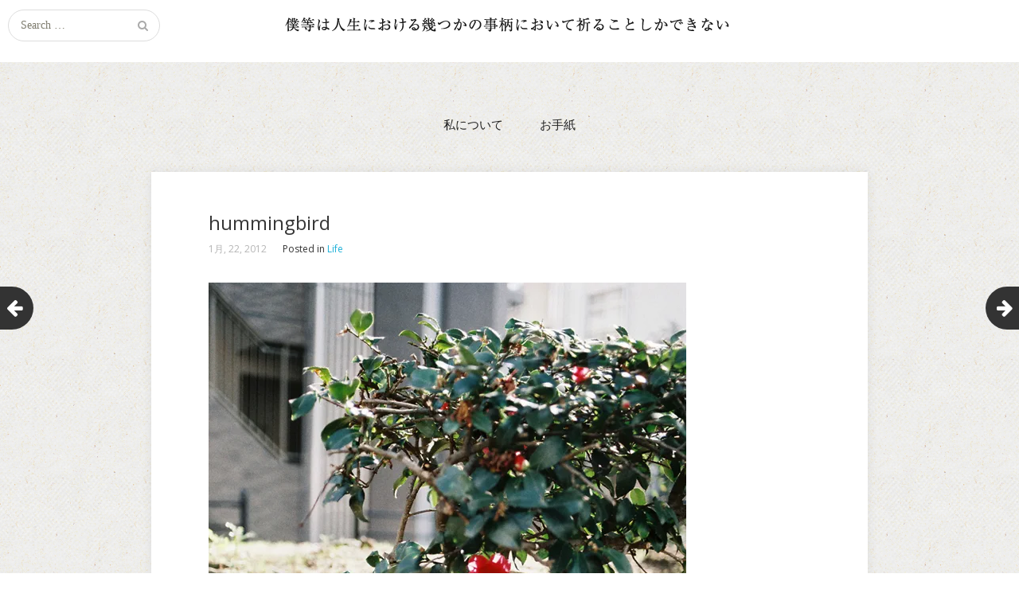

--- FILE ---
content_type: text/html; charset=UTF-8
request_url: https://nukagajunko.com/hummingbird/
body_size: 15711
content:
<!DOCTYPE html>
<html lang="ja">
<head>
	<meta charset="UTF-8">
	<meta name="viewport" content="width=device-width, initial-scale=1">
	<link rel="profile" href="http://gmpg.org/xfn/11">
	<link rel="pingback" href="https://nukagajunko.com/xmlrpc.php">
	<!--[if lt IE 9]>
	<script src="https://nukagajunko.com/wp-content/themes/gk-portfolio/js/html5.js"></script>
	<![endif]-->
	<title>hummingbird | 僕等は人生における幾つかの事柄において祈ることしかできない</title>
<meta name='robots' content='max-image-preview:large' />
<link rel='dns-prefetch' href='//stats.wp.com' />
<link rel='dns-prefetch' href='//fonts.googleapis.com' />
<link rel='dns-prefetch' href='//v0.wordpress.com' />
<link rel='preconnect' href='//i0.wp.com' />
<link rel="alternate" type="application/rss+xml" title="僕等は人生における幾つかの事柄において祈ることしかできない &raquo; フィード" href="https://nukagajunko.com/feed/" />
<link rel="alternate" type="application/rss+xml" title="僕等は人生における幾つかの事柄において祈ることしかできない &raquo; コメントフィード" href="https://nukagajunko.com/comments/feed/" />
<link rel="alternate" type="application/rss+xml" title="僕等は人生における幾つかの事柄において祈ることしかできない &raquo; hummingbird のコメントのフィード" href="https://nukagajunko.com/hummingbird/feed/" />
<link rel="alternate" title="oEmbed (JSON)" type="application/json+oembed" href="https://nukagajunko.com/wp-json/oembed/1.0/embed?url=https%3A%2F%2Fnukagajunko.com%2Fhummingbird%2F" />
<link rel="alternate" title="oEmbed (XML)" type="text/xml+oembed" href="https://nukagajunko.com/wp-json/oembed/1.0/embed?url=https%3A%2F%2Fnukagajunko.com%2Fhummingbird%2F&#038;format=xml" />

<!-- SEO SIMPLE PACK 3.6.2 -->
<meta name="description" content="もともと君の鳥籠の中には入っていないのだよ、と思って。 ああ、籠の中に入れていたつもりなど全くないだろうなと思う。 籠を、檻を、作っていたのは自分なのだ。">
<link rel="canonical" href="https://nukagajunko.com/hummingbird/">
<meta property="og:locale" content="ja_JP">
<meta property="og:type" content="article">
<meta property="og:image" content="https://i0.wp.com/nukagajunko.com/wp-content/uploads/2012/01/21.jpg?fit=600%2C896&#038;ssl=1">
<meta property="og:title" content="hummingbird | 僕等は人生における幾つかの事柄において祈ることしかできない">
<meta property="og:description" content="もともと君の鳥籠の中には入っていないのだよ、と思って。 ああ、籠の中に入れていたつもりなど全くないだろうなと思う。 籠を、檻を、作っていたのは自分なのだ。">
<meta property="og:url" content="https://nukagajunko.com/hummingbird/">
<meta property="og:site_name" content="僕等は人生における幾つかの事柄において祈ることしかできない">
<meta name="twitter:card" content="summary">
<!-- / SEO SIMPLE PACK -->

		<!-- This site uses the Google Analytics by MonsterInsights plugin v9.11.0 - Using Analytics tracking - https://www.monsterinsights.com/ -->
		<!-- Note: MonsterInsights is not currently configured on this site. The site owner needs to authenticate with Google Analytics in the MonsterInsights settings panel. -->
					<!-- No tracking code set -->
				<!-- / Google Analytics by MonsterInsights -->
		<style id='wp-img-auto-sizes-contain-inline-css' type='text/css'>
img:is([sizes=auto i],[sizes^="auto," i]){contain-intrinsic-size:3000px 1500px}
/*# sourceURL=wp-img-auto-sizes-contain-inline-css */
</style>
<link rel='stylesheet' id='jetpack_related-posts-css' href='https://nukagajunko.com/wp-content/plugins/jetpack/modules/related-posts/related-posts.css?ver=20240116' type='text/css' media='all' />
<style id='wp-emoji-styles-inline-css' type='text/css'>

	img.wp-smiley, img.emoji {
		display: inline !important;
		border: none !important;
		box-shadow: none !important;
		height: 1em !important;
		width: 1em !important;
		margin: 0 0.07em !important;
		vertical-align: -0.1em !important;
		background: none !important;
		padding: 0 !important;
	}
/*# sourceURL=wp-emoji-styles-inline-css */
</style>
<style id='wp-block-library-inline-css' type='text/css'>
:root{--wp-block-synced-color:#7a00df;--wp-block-synced-color--rgb:122,0,223;--wp-bound-block-color:var(--wp-block-synced-color);--wp-editor-canvas-background:#ddd;--wp-admin-theme-color:#007cba;--wp-admin-theme-color--rgb:0,124,186;--wp-admin-theme-color-darker-10:#006ba1;--wp-admin-theme-color-darker-10--rgb:0,107,160.5;--wp-admin-theme-color-darker-20:#005a87;--wp-admin-theme-color-darker-20--rgb:0,90,135;--wp-admin-border-width-focus:2px}@media (min-resolution:192dpi){:root{--wp-admin-border-width-focus:1.5px}}.wp-element-button{cursor:pointer}:root .has-very-light-gray-background-color{background-color:#eee}:root .has-very-dark-gray-background-color{background-color:#313131}:root .has-very-light-gray-color{color:#eee}:root .has-very-dark-gray-color{color:#313131}:root .has-vivid-green-cyan-to-vivid-cyan-blue-gradient-background{background:linear-gradient(135deg,#00d084,#0693e3)}:root .has-purple-crush-gradient-background{background:linear-gradient(135deg,#34e2e4,#4721fb 50%,#ab1dfe)}:root .has-hazy-dawn-gradient-background{background:linear-gradient(135deg,#faaca8,#dad0ec)}:root .has-subdued-olive-gradient-background{background:linear-gradient(135deg,#fafae1,#67a671)}:root .has-atomic-cream-gradient-background{background:linear-gradient(135deg,#fdd79a,#004a59)}:root .has-nightshade-gradient-background{background:linear-gradient(135deg,#330968,#31cdcf)}:root .has-midnight-gradient-background{background:linear-gradient(135deg,#020381,#2874fc)}:root{--wp--preset--font-size--normal:16px;--wp--preset--font-size--huge:42px}.has-regular-font-size{font-size:1em}.has-larger-font-size{font-size:2.625em}.has-normal-font-size{font-size:var(--wp--preset--font-size--normal)}.has-huge-font-size{font-size:var(--wp--preset--font-size--huge)}.has-text-align-center{text-align:center}.has-text-align-left{text-align:left}.has-text-align-right{text-align:right}.has-fit-text{white-space:nowrap!important}#end-resizable-editor-section{display:none}.aligncenter{clear:both}.items-justified-left{justify-content:flex-start}.items-justified-center{justify-content:center}.items-justified-right{justify-content:flex-end}.items-justified-space-between{justify-content:space-between}.screen-reader-text{border:0;clip-path:inset(50%);height:1px;margin:-1px;overflow:hidden;padding:0;position:absolute;width:1px;word-wrap:normal!important}.screen-reader-text:focus{background-color:#ddd;clip-path:none;color:#444;display:block;font-size:1em;height:auto;left:5px;line-height:normal;padding:15px 23px 14px;text-decoration:none;top:5px;width:auto;z-index:100000}html :where(.has-border-color){border-style:solid}html :where([style*=border-top-color]){border-top-style:solid}html :where([style*=border-right-color]){border-right-style:solid}html :where([style*=border-bottom-color]){border-bottom-style:solid}html :where([style*=border-left-color]){border-left-style:solid}html :where([style*=border-width]){border-style:solid}html :where([style*=border-top-width]){border-top-style:solid}html :where([style*=border-right-width]){border-right-style:solid}html :where([style*=border-bottom-width]){border-bottom-style:solid}html :where([style*=border-left-width]){border-left-style:solid}html :where(img[class*=wp-image-]){height:auto;max-width:100%}:where(figure){margin:0 0 1em}html :where(.is-position-sticky){--wp-admin--admin-bar--position-offset:var(--wp-admin--admin-bar--height,0px)}@media screen and (max-width:600px){html :where(.is-position-sticky){--wp-admin--admin-bar--position-offset:0px}}

/*# sourceURL=wp-block-library-inline-css */
</style><style id='global-styles-inline-css' type='text/css'>
:root{--wp--preset--aspect-ratio--square: 1;--wp--preset--aspect-ratio--4-3: 4/3;--wp--preset--aspect-ratio--3-4: 3/4;--wp--preset--aspect-ratio--3-2: 3/2;--wp--preset--aspect-ratio--2-3: 2/3;--wp--preset--aspect-ratio--16-9: 16/9;--wp--preset--aspect-ratio--9-16: 9/16;--wp--preset--color--black: #000000;--wp--preset--color--cyan-bluish-gray: #abb8c3;--wp--preset--color--white: #ffffff;--wp--preset--color--pale-pink: #f78da7;--wp--preset--color--vivid-red: #cf2e2e;--wp--preset--color--luminous-vivid-orange: #ff6900;--wp--preset--color--luminous-vivid-amber: #fcb900;--wp--preset--color--light-green-cyan: #7bdcb5;--wp--preset--color--vivid-green-cyan: #00d084;--wp--preset--color--pale-cyan-blue: #8ed1fc;--wp--preset--color--vivid-cyan-blue: #0693e3;--wp--preset--color--vivid-purple: #9b51e0;--wp--preset--gradient--vivid-cyan-blue-to-vivid-purple: linear-gradient(135deg,rgb(6,147,227) 0%,rgb(155,81,224) 100%);--wp--preset--gradient--light-green-cyan-to-vivid-green-cyan: linear-gradient(135deg,rgb(122,220,180) 0%,rgb(0,208,130) 100%);--wp--preset--gradient--luminous-vivid-amber-to-luminous-vivid-orange: linear-gradient(135deg,rgb(252,185,0) 0%,rgb(255,105,0) 100%);--wp--preset--gradient--luminous-vivid-orange-to-vivid-red: linear-gradient(135deg,rgb(255,105,0) 0%,rgb(207,46,46) 100%);--wp--preset--gradient--very-light-gray-to-cyan-bluish-gray: linear-gradient(135deg,rgb(238,238,238) 0%,rgb(169,184,195) 100%);--wp--preset--gradient--cool-to-warm-spectrum: linear-gradient(135deg,rgb(74,234,220) 0%,rgb(151,120,209) 20%,rgb(207,42,186) 40%,rgb(238,44,130) 60%,rgb(251,105,98) 80%,rgb(254,248,76) 100%);--wp--preset--gradient--blush-light-purple: linear-gradient(135deg,rgb(255,206,236) 0%,rgb(152,150,240) 100%);--wp--preset--gradient--blush-bordeaux: linear-gradient(135deg,rgb(254,205,165) 0%,rgb(254,45,45) 50%,rgb(107,0,62) 100%);--wp--preset--gradient--luminous-dusk: linear-gradient(135deg,rgb(255,203,112) 0%,rgb(199,81,192) 50%,rgb(65,88,208) 100%);--wp--preset--gradient--pale-ocean: linear-gradient(135deg,rgb(255,245,203) 0%,rgb(182,227,212) 50%,rgb(51,167,181) 100%);--wp--preset--gradient--electric-grass: linear-gradient(135deg,rgb(202,248,128) 0%,rgb(113,206,126) 100%);--wp--preset--gradient--midnight: linear-gradient(135deg,rgb(2,3,129) 0%,rgb(40,116,252) 100%);--wp--preset--font-size--small: 13px;--wp--preset--font-size--medium: 20px;--wp--preset--font-size--large: 36px;--wp--preset--font-size--x-large: 42px;--wp--preset--spacing--20: 0.44rem;--wp--preset--spacing--30: 0.67rem;--wp--preset--spacing--40: 1rem;--wp--preset--spacing--50: 1.5rem;--wp--preset--spacing--60: 2.25rem;--wp--preset--spacing--70: 3.38rem;--wp--preset--spacing--80: 5.06rem;--wp--preset--shadow--natural: 6px 6px 9px rgba(0, 0, 0, 0.2);--wp--preset--shadow--deep: 12px 12px 50px rgba(0, 0, 0, 0.4);--wp--preset--shadow--sharp: 6px 6px 0px rgba(0, 0, 0, 0.2);--wp--preset--shadow--outlined: 6px 6px 0px -3px rgb(255, 255, 255), 6px 6px rgb(0, 0, 0);--wp--preset--shadow--crisp: 6px 6px 0px rgb(0, 0, 0);}:where(.is-layout-flex){gap: 0.5em;}:where(.is-layout-grid){gap: 0.5em;}body .is-layout-flex{display: flex;}.is-layout-flex{flex-wrap: wrap;align-items: center;}.is-layout-flex > :is(*, div){margin: 0;}body .is-layout-grid{display: grid;}.is-layout-grid > :is(*, div){margin: 0;}:where(.wp-block-columns.is-layout-flex){gap: 2em;}:where(.wp-block-columns.is-layout-grid){gap: 2em;}:where(.wp-block-post-template.is-layout-flex){gap: 1.25em;}:where(.wp-block-post-template.is-layout-grid){gap: 1.25em;}.has-black-color{color: var(--wp--preset--color--black) !important;}.has-cyan-bluish-gray-color{color: var(--wp--preset--color--cyan-bluish-gray) !important;}.has-white-color{color: var(--wp--preset--color--white) !important;}.has-pale-pink-color{color: var(--wp--preset--color--pale-pink) !important;}.has-vivid-red-color{color: var(--wp--preset--color--vivid-red) !important;}.has-luminous-vivid-orange-color{color: var(--wp--preset--color--luminous-vivid-orange) !important;}.has-luminous-vivid-amber-color{color: var(--wp--preset--color--luminous-vivid-amber) !important;}.has-light-green-cyan-color{color: var(--wp--preset--color--light-green-cyan) !important;}.has-vivid-green-cyan-color{color: var(--wp--preset--color--vivid-green-cyan) !important;}.has-pale-cyan-blue-color{color: var(--wp--preset--color--pale-cyan-blue) !important;}.has-vivid-cyan-blue-color{color: var(--wp--preset--color--vivid-cyan-blue) !important;}.has-vivid-purple-color{color: var(--wp--preset--color--vivid-purple) !important;}.has-black-background-color{background-color: var(--wp--preset--color--black) !important;}.has-cyan-bluish-gray-background-color{background-color: var(--wp--preset--color--cyan-bluish-gray) !important;}.has-white-background-color{background-color: var(--wp--preset--color--white) !important;}.has-pale-pink-background-color{background-color: var(--wp--preset--color--pale-pink) !important;}.has-vivid-red-background-color{background-color: var(--wp--preset--color--vivid-red) !important;}.has-luminous-vivid-orange-background-color{background-color: var(--wp--preset--color--luminous-vivid-orange) !important;}.has-luminous-vivid-amber-background-color{background-color: var(--wp--preset--color--luminous-vivid-amber) !important;}.has-light-green-cyan-background-color{background-color: var(--wp--preset--color--light-green-cyan) !important;}.has-vivid-green-cyan-background-color{background-color: var(--wp--preset--color--vivid-green-cyan) !important;}.has-pale-cyan-blue-background-color{background-color: var(--wp--preset--color--pale-cyan-blue) !important;}.has-vivid-cyan-blue-background-color{background-color: var(--wp--preset--color--vivid-cyan-blue) !important;}.has-vivid-purple-background-color{background-color: var(--wp--preset--color--vivid-purple) !important;}.has-black-border-color{border-color: var(--wp--preset--color--black) !important;}.has-cyan-bluish-gray-border-color{border-color: var(--wp--preset--color--cyan-bluish-gray) !important;}.has-white-border-color{border-color: var(--wp--preset--color--white) !important;}.has-pale-pink-border-color{border-color: var(--wp--preset--color--pale-pink) !important;}.has-vivid-red-border-color{border-color: var(--wp--preset--color--vivid-red) !important;}.has-luminous-vivid-orange-border-color{border-color: var(--wp--preset--color--luminous-vivid-orange) !important;}.has-luminous-vivid-amber-border-color{border-color: var(--wp--preset--color--luminous-vivid-amber) !important;}.has-light-green-cyan-border-color{border-color: var(--wp--preset--color--light-green-cyan) !important;}.has-vivid-green-cyan-border-color{border-color: var(--wp--preset--color--vivid-green-cyan) !important;}.has-pale-cyan-blue-border-color{border-color: var(--wp--preset--color--pale-cyan-blue) !important;}.has-vivid-cyan-blue-border-color{border-color: var(--wp--preset--color--vivid-cyan-blue) !important;}.has-vivid-purple-border-color{border-color: var(--wp--preset--color--vivid-purple) !important;}.has-vivid-cyan-blue-to-vivid-purple-gradient-background{background: var(--wp--preset--gradient--vivid-cyan-blue-to-vivid-purple) !important;}.has-light-green-cyan-to-vivid-green-cyan-gradient-background{background: var(--wp--preset--gradient--light-green-cyan-to-vivid-green-cyan) !important;}.has-luminous-vivid-amber-to-luminous-vivid-orange-gradient-background{background: var(--wp--preset--gradient--luminous-vivid-amber-to-luminous-vivid-orange) !important;}.has-luminous-vivid-orange-to-vivid-red-gradient-background{background: var(--wp--preset--gradient--luminous-vivid-orange-to-vivid-red) !important;}.has-very-light-gray-to-cyan-bluish-gray-gradient-background{background: var(--wp--preset--gradient--very-light-gray-to-cyan-bluish-gray) !important;}.has-cool-to-warm-spectrum-gradient-background{background: var(--wp--preset--gradient--cool-to-warm-spectrum) !important;}.has-blush-light-purple-gradient-background{background: var(--wp--preset--gradient--blush-light-purple) !important;}.has-blush-bordeaux-gradient-background{background: var(--wp--preset--gradient--blush-bordeaux) !important;}.has-luminous-dusk-gradient-background{background: var(--wp--preset--gradient--luminous-dusk) !important;}.has-pale-ocean-gradient-background{background: var(--wp--preset--gradient--pale-ocean) !important;}.has-electric-grass-gradient-background{background: var(--wp--preset--gradient--electric-grass) !important;}.has-midnight-gradient-background{background: var(--wp--preset--gradient--midnight) !important;}.has-small-font-size{font-size: var(--wp--preset--font-size--small) !important;}.has-medium-font-size{font-size: var(--wp--preset--font-size--medium) !important;}.has-large-font-size{font-size: var(--wp--preset--font-size--large) !important;}.has-x-large-font-size{font-size: var(--wp--preset--font-size--x-large) !important;}
/*# sourceURL=global-styles-inline-css */
</style>

<style id='classic-theme-styles-inline-css' type='text/css'>
/*! This file is auto-generated */
.wp-block-button__link{color:#fff;background-color:#32373c;border-radius:9999px;box-shadow:none;text-decoration:none;padding:calc(.667em + 2px) calc(1.333em + 2px);font-size:1.125em}.wp-block-file__button{background:#32373c;color:#fff;text-decoration:none}
/*# sourceURL=/wp-includes/css/classic-themes.min.css */
</style>
<link rel='stylesheet' id='contact-form-7-css' href='https://nukagajunko.com/wp-content/plugins/contact-form-7/includes/css/styles.css?ver=6.1.4' type='text/css' media='all' />
<link rel='stylesheet' id='parent-style-css' href='https://nukagajunko.com/wp-content/themes/gk-portfolio/style.css?ver=6.9' type='text/css' media='all' />
<link rel='stylesheet' id='child-style-css' href='https://nukagajunko.com/wp-content/themes/inlife/style.css?ver=6.9' type='text/css' media='all' />
<link rel='stylesheet' id='portfolio-normalize-css' href='https://nukagajunko.com/wp-content/themes/gk-portfolio/css/normalize.css?ver=6.9' type='text/css' media='all' />
<link rel='stylesheet' id='portfolio-fonts-css' href='https://fonts.googleapis.com/css?family=Open+Sans%3A700&#038;ver=6.9' type='text/css' media='all' />
<link rel='stylesheet' id='portfolio-fonts-body-css' href='https://fonts.googleapis.com/css?family=Open+Sans%3A400&#038;ver=6.9' type='text/css' media='all' />
<link rel='stylesheet' id='portfolio-font-awesome-css' href='https://nukagajunko.com/wp-content/themes/gk-portfolio/css/font.awesome.css?ver=4.0.3' type='text/css' media='all' />
<link rel='stylesheet' id='portfolio-style-css' href='https://nukagajunko.com/wp-content/themes/inlife/style.css?ver=6.9' type='text/css' media='all' />
<link rel='stylesheet' id='taxopress-frontend-css-css' href='https://nukagajunko.com/wp-content/plugins/simple-tags/assets/frontend/css/frontend.css?ver=3.42.0' type='text/css' media='all' />
<link rel='stylesheet' id='sharedaddy-css' href='https://nukagajunko.com/wp-content/plugins/jetpack/modules/sharedaddy/sharing.css?ver=15.3.1' type='text/css' media='all' />
<link rel='stylesheet' id='social-logos-css' href='https://nukagajunko.com/wp-content/plugins/jetpack/_inc/social-logos/social-logos.min.css?ver=15.3.1' type='text/css' media='all' />
<link rel='stylesheet' id='thickbox-css' href='https://nukagajunko.com/wp-content/plugins/auto-thickbox-plus/thickbox.min.css?ver=1.9' type='text/css' media='all' />
<script type="text/javascript" id="jetpack_related-posts-js-extra">
/* <![CDATA[ */
var related_posts_js_options = {"post_heading":"h4"};
//# sourceURL=jetpack_related-posts-js-extra
/* ]]> */
</script>
<script type="text/javascript" src="https://nukagajunko.com/wp-content/plugins/jetpack/_inc/build/related-posts/related-posts.min.js?ver=20240116" id="jetpack_related-posts-js"></script>
<script type="text/javascript" src="https://nukagajunko.com/wp-includes/js/jquery/jquery.min.js?ver=3.7.1" id="jquery-core-js"></script>
<script type="text/javascript" src="https://nukagajunko.com/wp-includes/js/jquery/jquery-migrate.min.js?ver=3.4.1" id="jquery-migrate-js"></script>
<script type="text/javascript" src="https://nukagajunko.com/wp-content/plugins/simple-tags/assets/frontend/js/frontend.js?ver=3.42.0" id="taxopress-frontend-js-js"></script>
<script type="text/javascript" id="thickbox-js-extra">
/* <![CDATA[ */
var thickboxL10n = {"next":"\u6b21\u3078 \u003E","prev":"\u003C \u524d\u3078","image":"\u753b\u50cf","of":"/","close":"\u9589\u3058\u308b","noiframes":"\u3053\u306e\u6a5f\u80fd\u3067\u306f iframe \u304c\u5fc5\u8981\u3067\u3059\u3002\u73fe\u5728 iframe \u3092\u7121\u52b9\u5316\u3057\u3066\u3044\u308b\u304b\u3001\u5bfe\u5fdc\u3057\u3066\u3044\u306a\u3044\u30d6\u30e9\u30a6\u30b6\u30fc\u3092\u4f7f\u3063\u3066\u3044\u308b\u3088\u3046\u3067\u3059\u3002","loadingAnimation":"https://nukagajunko.com/wp-content/plugins/auto-thickbox-plus/images/loadingAnimation.gif","closeImage":"https://nukagajunko.com/wp-content/plugins/auto-thickbox-plus/images/tb-close.png"};
//# sourceURL=thickbox-js-extra
/* ]]> */
</script>
<script type="text/javascript" src="https://nukagajunko.com/wp-content/plugins/auto-thickbox-plus/thickbox.min.js?ver=1.9" id="thickbox-js"></script>
<link rel="https://api.w.org/" href="https://nukagajunko.com/wp-json/" /><link rel="alternate" title="JSON" type="application/json" href="https://nukagajunko.com/wp-json/wp/v2/posts/160" /><link rel="EditURI" type="application/rsd+xml" title="RSD" href="https://nukagajunko.com/xmlrpc.php?rsd" />
<meta name="generator" content="WordPress 6.9" />
<link rel='shortlink' href='https://nukagajunko.com/?p=160' />
	<style>img#wpstats{display:none}</style>
		   
    <style type="text/css">
    	body { font-family: 'Open Sans', sans-serif; }
        .site-title { font-family: 'Open Sans', sans-serif; }
    	
    	.site-main #page {
    		max-width: 1200px;
    	}
    
    	#primary,
    	#comments,
    	.author-info,
    	.attachment #primary,
    	.site-content.archive #gk-search,
    	.search-no-results .page-content {
    		width: 900px;
    	}
    
    	    
        a,
        a.inverse:active,
        a.inverse:focus,
        a.inverse:hover,
        button,
        input[type="submit"],
        input[type="button"],
        input[type="reset"],
        .entry-summary .readon,
        .comment-author .fn,
        .comment-author .url,
        .comment-reply-link,
        .comment-reply-login,
        #content .tags-links a:active,
        #content .tags-links a:focus,
        #content .tags-links a:hover,
        .nav-menu li a:active,
        .nav-menu li a:focus,
        .nav-menu li a:hover,
        ul.nav-menu ul a:hover,
        .nav-menu ul ul a:hover,
        .gk-social-buttons a:hover:before,
        .format-gallery .entry-content .page-links a:hover,
        .format-audio .entry-content .page-links a:hover,
        .format-status .entry-content .page-links a:hover,
        .format-video .entry-content .page-links a:hover,
        .format-chat .entry-content .page-links a:hover,
        .format-quote .entry-content .page-links a:hover,
        .page-links a:hover,
        .paging-navigation a:active,
        .paging-navigation a:focus,
        .paging-navigation a:hover,
        .comment-meta a:hover,
        .social-menu li:hover:before,
        .social-menu-topbar li:hover:before,
        .entry-title a:hover {
        	color: #1cafd8;
        }
        button,
        input[type="submit"],
        input[type="button"],
        input[type="reset"],
        .entry-summary .readon {
        	border: 1px solid #1cafd8;
        }
        body .nav-menu .current_page_item > a,
        body .nav-menu .current_page_ancestor > a,
        body .nav-menu .current-menu-item > a,
        body .nav-menu .current-menu-ancestor > a {
        	border-color: #1cafd8;
        	color: #1cafd8!important;
        }
        .format-status .entry-content .page-links a,
        .format-gallery .entry-content .page-links a,
        .format-chat .entry-content .page-links a,
        .format-quote .entry-content .page-links a,
        .page-links a {
        	background:  #1cafd8;
        	border-color: #1cafd8;
        }
        .hentry .mejs-controls .mejs-time-rail .mejs-time-current,
        .comment-post-author,
        .sticky .post-preview:after,
        .entry-header.sticky:after,
        .article-helper.sticky:after,
        #prev-post > a:hover,
        #next-post > a:hover {
        	background: #1cafd8;
        }
        .comments-title > span,
        .comment-reply-title > span {
        	border-bottom-color: #1cafd8;
        }
        
                
        .article-helper {
	        height: 380px; 
        }
        
        .site-content.archive article {
        	height: 416px;
        }
        
        .post-preview {
        	padding: 56px 36px 36px 36px;
        }
        
        @media (max-width: 1140px) {
        	.site-content.archive article {
        		height: 336px;
        	}
        	
        	.article-helper {
        		height: 320px;
        	}
        	
        	.post-preview {
        		padding: 20px 16px 36px 16px;
        	}
        }
    </style>
        <style type="text/css">
        .site-content.archive article { width: 25%; }
    </style> 
    <style type="text/css">a.st_tag, a.internal_tag, .st_tag, .internal_tag { text-decoration: underline !important; }</style>	<style type="text/css">
	body.custom-background #main { background-color: #ffffff; background-image: url('https://nukagajunko.com/wp-content/uploads/2015/11/grey3.png'); background-repeat: repeat; background-position: top left; background-attachment: fixed; }
	</style>
	
<!-- Jetpack Open Graph Tags -->
<meta property="og:type" content="article" />
<meta property="og:title" content="hummingbird" />
<meta property="og:url" content="https://nukagajunko.com/hummingbird/" />
<meta property="og:description" content="もともと君の鳥籠の中には入っていないのだよ、と思って。 ああ、籠の中に入れていたつもりなど全くないだろうなと思&hellip;" />
<meta property="article:published_time" content="2012-01-22T14:06:41+00:00" />
<meta property="article:modified_time" content="2012-01-23T01:38:15+00:00" />
<meta property="og:site_name" content="僕等は人生における幾つかの事柄において祈ることしかできない" />
<meta property="og:image" content="https://i0.wp.com/nukagajunko.com/wp-content/uploads/2012/01/21.jpg?fit=600%2C896&#038;ssl=1" />
<meta property="og:image:width" content="600" />
<meta property="og:image:height" content="896" />
<meta property="og:image:alt" content="" />
<meta property="og:locale" content="ja_JP" />

<!-- End Jetpack Open Graph Tags -->
<meta name="twitter:widgets:csp" content="on"><meta name="twitter:widgets:link-color" content="#000000"><meta name="twitter:widgets:border-color" content="#000000"><meta name="twitter:partner" content="tfwp"><!-- Auto ThickBox Plus by attosoft (http://attosoft.info/) -->
<script type="text/javascript">
/* <![CDATA[ */
jQuery(function($) {
	var links = $('a[href][href!=""]').filter(function() {
		// No ThickBox
		var nothickbox = ['nothickbox', 'no_thickbox'];
		for (var i = 0; i < nothickbox.length; i++)
			if ($(this).hasClass(nothickbox[i])) return false;
		// Links with target attribute
		if ($(this).is('[target][target!=""]')) return false;

		return true;
	});

	// Images
	var imageRegex = /\.(jpe?g|gif|png|bmp|webp)($|[?&#])/i;
	var images = links.filter(function() {
		return imageRegex.test($(this).attr('href'));
	});
	images.addClass('thickbox');

	// Others
	var others = links.filter(function() {
		return !imageRegex.test($(this).attr('href'));
	});
	others.filter('.thickbox').not('[href*="TB_iframe"]').not('[href*="#TB_inline"]').each(function() {
		var href = $(this).attr('href');
		if (href.indexOf('://') != -1 && href.indexOf(location.host) == -1) {
			// Add 'TB_iframe' to external URL
			var hashIndex = href.indexOf('#');
			var before = hashIndex == -1 ? href : href.substring(0, hashIndex);
			var after = hashIndex == -1 ? '' : href.substring(hashIndex);
			$(this).attr('href', before + (before.indexOf('?') == -1 ? '?' : '&') + 'TB_iframe' + after);
		}
	});
	others.filter('[href*="TB_iframe"]').add('[href*="#TB_inline"]').addClass('thickbox');

	// for WordPress 2.7.x (jQuery 1.2.6)
	if (!$.isFunction($().live))
		tb_init('a.thickbox');

	// Set a different gallery-id for each WordPress Gallery
	$('div.gallery').each(function() {
		if (this.id)
			$(this).find('a.thickbox').attr('rel', this.id);
	});
});

/* ]]> */
</script>

<meta name="twitter:card" content="summary_large_image"><meta name="twitter:title" content="hummingbird"><meta name="twitter:site" content="@nukaga"><meta name="twitter:description" content="もともと君の鳥籠の中には入っていないのだよ、と思って。 ああ、籠の中に入れていたつもりなど全くないだろうなと思う。 籠を、檻を、作っていたのは自分なのだ。"><meta name="twitter:image" content="https://i0.wp.com/nukagajunko.com/wp-content/uploads/2012/01/21.jpg?fit=600%2C896&amp;ssl=1">
		<style type="text/css" id="wp-custom-css">
			.entry-content blockquote {
    border-left: 4px solid #6B818E;
    background: #f1f1f1;
}		</style>
		<link rel='stylesheet' id='jetpack-swiper-library-css' href='https://nukagajunko.com/wp-content/plugins/jetpack/_inc/blocks/swiper.css?ver=15.3.1' type='text/css' media='all' />
<link rel='stylesheet' id='jetpack-carousel-css' href='https://nukagajunko.com/wp-content/plugins/jetpack/modules/carousel/jetpack-carousel.css?ver=15.3.1' type='text/css' media='all' />
<link rel='stylesheet' id='genericons-css' href='https://nukagajunko.com/wp-content/plugins/jetpack/_inc/genericons/genericons/genericons.css?ver=3.1' type='text/css' media='all' />
<link rel='stylesheet' id='jetpack_social_media_icons_widget-css' href='https://nukagajunko.com/wp-content/plugins/jetpack/modules/widgets/social-media-icons/style.css?ver=20150602' type='text/css' media='all' />
</head>
<body class="wp-singular post-template-default single single-post postid-160 single-format-standard custom-background wp-theme-gk-portfolio wp-child-theme-inlife">
	<!--[if lte IE 8]>
	<div id="ie-toolbar"><div>You're using an unsupported version of Internet Explorer. Please <a href="http://windows.microsoft.com/en-us/internet-explorer/products/ie/home">upgrade your browser</a> for the best user experience on our site. Thank you.</div></div>
	<![endif]-->
		<header id="masthead" class="site-header" role="banner">
			<a class="home-link" href="https://nukagajunko.com/" title="僕等は人生における幾つかの事柄において祈ることしかできない" rel="home">
									<img src="https://nukagajunko.com/wp-content/uploads/2011/12/bokuino_title.png" alt="僕等は人生における幾つかの事柄において祈ることしかできない" />
							</a>
			
						<form role="search" method="get" class="search-topbar" action="https://nukagajunko.com/">
				<label>
					<span class="screen-reader-text">Search for:</span>
					<input type="search" class="search-topbar-field" placeholder="Search …" value="" name="s" title="Search for:" />
				</label>
			</form>
						
						<div class="menu-main-navi-container"><ul id="menu-main-navi" class="social-menu-topbar"><li id="menu-item-15" class="menu-item menu-item-type-post_type menu-item-object-page menu-item-15"><a href="https://nukagajunko.com/about/">私について</a></li>
<li id="menu-item-18" class="menu-item menu-item-type-post_type menu-item-object-page menu-item-18"><a href="https://nukagajunko.com/contact/">お手紙</a></li>
</ul></div>					</header><!-- #masthead -->
				
		<div id="main" class="site-main">
			<div id="page" class="hfeed site">
		
				<nav id="site-navigation" class="main-navigation" role="navigation">
					<div class="menu-main-navi-container"><ul id="menu-main-navi-1" class="nav-menu"><li class="menu-item menu-item-type-post_type menu-item-object-page menu-item-15"><a href="https://nukagajunko.com/about/">私について</a></li>
<li class="menu-item menu-item-type-post_type menu-item-object-page menu-item-18"><a href="https://nukagajunko.com/contact/">お手紙</a></li>
</ul></div>				</nav><!-- #site-navigation -->
	<div id="primary" class="content-area">
		<div id="content" class="site-content" role="main">
							
<article id="post-160" class="post-160 post type-post status-publish format-standard has-post-thumbnail hentry category-alcoholife">
	<div>
		<header class="entry-header full-width-image" data-url="https://nukagajunko.com/hummingbird/">
	
		<h1 class="entry-title">
					hummingbird			</h1>
	</header><!-- .entry-header -->
		
		<aside class="post-meta">
	<time class="entry-date" datetime="2012-01-22T23:06:41+09:00">1月, 22, 2012</time><span class="categories-links">Posted in <a href="https://nukagajunko.com/category/alcoholife/" rel="category tag">Life</a></span></aside><!-- .post-meta -->
	
				<div class="entry-content">
			<div class="theContentWrap-ccc"><p><img data-recalc-dims="1" fetchpriority="high" decoding="async" data-attachment-id="165" data-permalink="https://nukagajunko.com/hummingbird/attachment/21/" data-orig-file="https://i0.wp.com/nukagajunko.com/wp-content/uploads/2012/01/21.jpg?fit=600%2C896&amp;ssl=1" data-orig-size="600,896" data-comments-opened="1" data-image-meta="{&quot;aperture&quot;:&quot;0&quot;,&quot;credit&quot;:&quot;&quot;,&quot;camera&quot;:&quot;&quot;,&quot;caption&quot;:&quot;&quot;,&quot;created_timestamp&quot;:&quot;0&quot;,&quot;copyright&quot;:&quot;&quot;,&quot;focal_length&quot;:&quot;0&quot;,&quot;iso&quot;:&quot;0&quot;,&quot;shutter_speed&quot;:&quot;0&quot;,&quot;title&quot;:&quot;&quot;}" data-image-title="檻" data-image-description="" data-image-caption="" data-medium-file="https://i0.wp.com/nukagajunko.com/wp-content/uploads/2012/01/21.jpg?fit=401%2C600&amp;ssl=1" data-large-file="https://i0.wp.com/nukagajunko.com/wp-content/uploads/2012/01/21.jpg?fit=535%2C800&amp;ssl=1" src="https://i0.wp.com/nukagajunko.com/wp-content/uploads/2012/01/21.jpg?resize=600%2C896&#038;ssl=1" alt="" title="檻" width="600" height="896" class="alignnone size-full wp-image-165" srcset="https://i0.wp.com/nukagajunko.com/wp-content/uploads/2012/01/21.jpg?w=600&amp;ssl=1 600w, https://i0.wp.com/nukagajunko.com/wp-content/uploads/2012/01/21.jpg?resize=401%2C600&amp;ssl=1 401w, https://i0.wp.com/nukagajunko.com/wp-content/uploads/2012/01/21.jpg?resize=535%2C800&amp;ssl=1 535w, https://i0.wp.com/nukagajunko.com/wp-content/uploads/2012/01/21.jpg?resize=540%2C806&amp;ssl=1 540w" sizes="(max-width: 600px) 100vw, 600px" /></p>
<p>もともと君の鳥籠の中には入っていないのだよ、と思って。<br />
ああ、籠の中に入れていたつもりなど全くないだろうなと思う。<br />
籠を、檻を、作っていたのは自分なのだ。</p>
</div><div class="sharedaddy sd-sharing-enabled"><div class="robots-nocontent sd-block sd-social sd-social-icon sd-sharing"><h3 class="sd-title">共有:</h3><div class="sd-content"><ul><li class="share-twitter"><a rel="nofollow noopener noreferrer"
				data-shared="sharing-twitter-160"
				class="share-twitter sd-button share-icon no-text"
				href="https://nukagajunko.com/hummingbird/?share=twitter"
				target="_blank"
				aria-labelledby="sharing-twitter-160"
				>
				<span id="sharing-twitter-160" hidden>クリックして X で共有 (新しいウィンドウで開きます)</span>
				<span>X</span>
			</a></li><li class="share-facebook"><a rel="nofollow noopener noreferrer"
				data-shared="sharing-facebook-160"
				class="share-facebook sd-button share-icon no-text"
				href="https://nukagajunko.com/hummingbird/?share=facebook"
				target="_blank"
				aria-labelledby="sharing-facebook-160"
				>
				<span id="sharing-facebook-160" hidden>Facebook で共有するにはクリックしてください (新しいウィンドウで開きます)</span>
				<span>Facebook</span>
			</a></li><li class="share-end"></li></ul></div></div></div>
<div id='jp-relatedposts' class='jp-relatedposts' >
	<h3 class="jp-relatedposts-headline"><em>関連</em></h3>
</div>			<div class="gk-social-buttons">
			<span class="gk-social-label">Share:</span>
			<a class="gk-social-twitter" href="https://twitter.com/share?text=hummingbird&amp;url=https%3A%2F%2Fnukagajunko.com%2Fhummingbird%2F"
	            onclick="window.open(this.href, 'twitter-share', 'width=550,height=235');return false;">
	            <span class="social__icon--hidden">Twitter</span>
	        </a>    
				
			<a class="gk-social-fb" href="https://www.facebook.com/sharer/sharer.php?u=https%3A%2F%2Fnukagajunko.com%2Fhummingbird%2F"
			     onclick="window.open(this.href, 'facebook-share','width=580,height=296');return false;">
			    <span class="social-icon-hidden">Facebook</span>
			</a>
			
			<a class="gk-social-gplus" href="https://plus.google.com/share?url=https%3A%2F%2Fnukagajunko.com%2Fhummingbird%2F"
	           onclick="window.open(this.href, 'google-plus-share', 'width=490,height=530');return false;">
	            <span class="social__icon--hidden">Google+</span>
	        </a>
		</div>			
						
					</div><!-- .entry-content -->
			</div>
</article><!-- #post -->
					</div><!-- #content -->
	</div><!-- #primary -->
	
		<div id="prev-post"><a href="https://nukagajunko.com/%e7%99%bd%e6%b2%b3%e5%a4%9c%e8%88%b9/" rel="prev"><i class="fa fa-arrow-left"></i></a></div>	<div id="next-post"><a href="https://nukagajunko.com/colissimo-phase1/" rel="next"><i class="fa fa-arrow-right"></i></a></div>		
		

<div id="comments" class="comments-area">
	
		<div id="respond" class="comment-respond">
		<h3 id="reply-title" class="comment-reply-title"><span>Leave a Reply</span></h3><form action="https://nukagajunko.com/wp-comments-post.php" method="post" id="commentform" class="comment-form"><p class="comment-notes"><span id="email-notes">メールアドレスが公開されることはありません。</span> <span class="required-field-message"><span class="required">※</span> が付いている欄は必須項目です</span></p><p class="comment-form-comment"><label for="comment">コメント <span class="required">※</span></label> <textarea id="comment" name="comment" cols="45" rows="8" maxlength="65525" required></textarea></p><p class="comment-form-author"><label for="author">名前</label> <input id="author" name="author" type="text" value="" size="30" maxlength="245" autocomplete="name" /></p>
<p class="comment-form-email"><label for="email">メール</label> <input id="email" name="email" type="email" value="" size="30" maxlength="100" aria-describedby="email-notes" autocomplete="email" /></p>
<p class="comment-form-url"><label for="url">サイト</label> <input id="url" name="url" type="url" value="" size="30" maxlength="200" autocomplete="url" /></p>
<p class="form-submit"><input name="submit" type="submit" id="submit" class="submit" value="コメントを送信" /> <input type='hidden' name='comment_post_ID' value='160' id='comment_post_ID' />
<input type='hidden' name='comment_parent' id='comment_parent' value='0' />
</p><p style="display: none;"><input type="hidden" id="akismet_comment_nonce" name="akismet_comment_nonce" value="11ccd7d521" /></p><p style="display: none !important;" class="akismet-fields-container" data-prefix="ak_"><label>&#916;<textarea name="ak_hp_textarea" cols="45" rows="8" maxlength="100"></textarea></label><input type="hidden" id="ak_js_1" name="ak_js" value="228"/><script>document.getElementById( "ak_js_1" ).setAttribute( "value", ( new Date() ).getTime() );</script></p></form>	</div><!-- #respond -->
	</div><!-- #comments -->

		</div><!-- #main -->
	</div><!-- #page -->
	
	<footer id="gk-footer" role="contentinfo">
				<div id="gk-bottom" role="complementary">
			<div class="widget-area">
				<div id="search-3" class="widget widget_search"><h3 class="widget-title">Search</h3><form role="search" method="get" class="search-form" action="https://nukagajunko.com/">
				<label>
					<span class="screen-reader-text">検索:</span>
					<input type="search" class="search-field" placeholder="検索&hellip;" value="" name="s" />
				</label>
				<input type="submit" class="search-submit" value="検索" />
			</form></div><div id="text-3" class="widget widget_text"><h3 class="widget-title">書いている人：ヌカガジュンコ</h3>			<div class="textwidget">「ここは砂漠みたいなところだし、俺たちはみんなそれに馴れていくしかないんだ。」</div>
		</div><div id="wpcom_social_media_icons_widget-2" class="widget widget_wpcom_social_media_icons_widget"><ul><li><a href="https://www.facebook.com/nukagajunko/" class="genericon genericon-facebook" target="_blank"><span class="screen-reader-text">nukagajunko さんのプロフィールを Facebook で表示</span></a></li><li><a href="https://twitter.com/nukaga/" class="genericon genericon-twitter" target="_blank"><span class="screen-reader-text">nukaga さんのプロフィールを Twitter で表示</span></a></li><li><a href="https://www.instagram.com/nukaga/" class="genericon genericon-instagram" target="_blank"><span class="screen-reader-text">nukaga さんのプロフィールを Instagram で表示</span></a></li><li><a href="https://www.pinterest.com/nukaga/" class="genericon genericon-pinterest" target="_blank"><span class="screen-reader-text">nukaga さんのプロフィールを Pinterest で表示</span></a></li><li><a href="https://github.com/nukaga/" class="genericon genericon-github" target="_blank"><span class="screen-reader-text">nukaga さんのプロフィールを GitHub で表示</span></a></li></ul></div><div id="archives-2" class="widget widget_archive"><h3 class="widget-title">今までの記録</h3>		<label class="screen-reader-text" for="archives-dropdown-2">今までの記録</label>
		<select id="archives-dropdown-2" name="archive-dropdown">
			
			<option value="">月を選択</option>
				<option value='https://nukagajunko.com/2025/12/'> 2025年12月 &nbsp;(2)</option>
	<option value='https://nukagajunko.com/2025/08/'> 2025年8月 &nbsp;(1)</option>
	<option value='https://nukagajunko.com/2024/12/'> 2024年12月 &nbsp;(2)</option>
	<option value='https://nukagajunko.com/2024/11/'> 2024年11月 &nbsp;(1)</option>
	<option value='https://nukagajunko.com/2024/04/'> 2024年4月 &nbsp;(1)</option>
	<option value='https://nukagajunko.com/2022/12/'> 2022年12月 &nbsp;(1)</option>
	<option value='https://nukagajunko.com/2021/12/'> 2021年12月 &nbsp;(1)</option>
	<option value='https://nukagajunko.com/2020/12/'> 2020年12月 &nbsp;(1)</option>
	<option value='https://nukagajunko.com/2019/12/'> 2019年12月 &nbsp;(2)</option>
	<option value='https://nukagajunko.com/2019/08/'> 2019年8月 &nbsp;(1)</option>
	<option value='https://nukagajunko.com/2019/07/'> 2019年7月 &nbsp;(1)</option>
	<option value='https://nukagajunko.com/2019/03/'> 2019年3月 &nbsp;(1)</option>
	<option value='https://nukagajunko.com/2018/08/'> 2018年8月 &nbsp;(1)</option>
	<option value='https://nukagajunko.com/2018/05/'> 2018年5月 &nbsp;(1)</option>
	<option value='https://nukagajunko.com/2017/12/'> 2017年12月 &nbsp;(24)</option>
	<option value='https://nukagajunko.com/2017/11/'> 2017年11月 &nbsp;(1)</option>
	<option value='https://nukagajunko.com/2017/09/'> 2017年9月 &nbsp;(1)</option>
	<option value='https://nukagajunko.com/2017/08/'> 2017年8月 &nbsp;(1)</option>
	<option value='https://nukagajunko.com/2017/06/'> 2017年6月 &nbsp;(2)</option>
	<option value='https://nukagajunko.com/2017/05/'> 2017年5月 &nbsp;(1)</option>
	<option value='https://nukagajunko.com/2017/04/'> 2017年4月 &nbsp;(2)</option>
	<option value='https://nukagajunko.com/2017/03/'> 2017年3月 &nbsp;(3)</option>
	<option value='https://nukagajunko.com/2017/02/'> 2017年2月 &nbsp;(2)</option>
	<option value='https://nukagajunko.com/2017/01/'> 2017年1月 &nbsp;(2)</option>
	<option value='https://nukagajunko.com/2016/12/'> 2016年12月 &nbsp;(2)</option>
	<option value='https://nukagajunko.com/2016/11/'> 2016年11月 &nbsp;(1)</option>
	<option value='https://nukagajunko.com/2016/10/'> 2016年10月 &nbsp;(2)</option>
	<option value='https://nukagajunko.com/2016/09/'> 2016年9月 &nbsp;(2)</option>
	<option value='https://nukagajunko.com/2016/08/'> 2016年8月 &nbsp;(1)</option>
	<option value='https://nukagajunko.com/2016/06/'> 2016年6月 &nbsp;(1)</option>
	<option value='https://nukagajunko.com/2016/01/'> 2016年1月 &nbsp;(1)</option>
	<option value='https://nukagajunko.com/2015/12/'> 2015年12月 &nbsp;(8)</option>
	<option value='https://nukagajunko.com/2015/11/'> 2015年11月 &nbsp;(1)</option>
	<option value='https://nukagajunko.com/2015/06/'> 2015年6月 &nbsp;(1)</option>
	<option value='https://nukagajunko.com/2015/05/'> 2015年5月 &nbsp;(2)</option>
	<option value='https://nukagajunko.com/2015/03/'> 2015年3月 &nbsp;(1)</option>
	<option value='https://nukagajunko.com/2015/02/'> 2015年2月 &nbsp;(1)</option>
	<option value='https://nukagajunko.com/2014/12/'> 2014年12月 &nbsp;(1)</option>
	<option value='https://nukagajunko.com/2014/11/'> 2014年11月 &nbsp;(1)</option>
	<option value='https://nukagajunko.com/2014/10/'> 2014年10月 &nbsp;(2)</option>
	<option value='https://nukagajunko.com/2014/09/'> 2014年9月 &nbsp;(1)</option>
	<option value='https://nukagajunko.com/2014/08/'> 2014年8月 &nbsp;(1)</option>
	<option value='https://nukagajunko.com/2014/07/'> 2014年7月 &nbsp;(1)</option>
	<option value='https://nukagajunko.com/2014/06/'> 2014年6月 &nbsp;(1)</option>
	<option value='https://nukagajunko.com/2014/05/'> 2014年5月 &nbsp;(1)</option>
	<option value='https://nukagajunko.com/2014/04/'> 2014年4月 &nbsp;(1)</option>
	<option value='https://nukagajunko.com/2014/03/'> 2014年3月 &nbsp;(2)</option>
	<option value='https://nukagajunko.com/2014/02/'> 2014年2月 &nbsp;(1)</option>
	<option value='https://nukagajunko.com/2014/01/'> 2014年1月 &nbsp;(3)</option>
	<option value='https://nukagajunko.com/2013/12/'> 2013年12月 &nbsp;(2)</option>
	<option value='https://nukagajunko.com/2013/11/'> 2013年11月 &nbsp;(1)</option>
	<option value='https://nukagajunko.com/2013/10/'> 2013年10月 &nbsp;(1)</option>
	<option value='https://nukagajunko.com/2013/09/'> 2013年9月 &nbsp;(1)</option>
	<option value='https://nukagajunko.com/2013/08/'> 2013年8月 &nbsp;(2)</option>
	<option value='https://nukagajunko.com/2013/07/'> 2013年7月 &nbsp;(3)</option>
	<option value='https://nukagajunko.com/2013/06/'> 2013年6月 &nbsp;(2)</option>
	<option value='https://nukagajunko.com/2013/05/'> 2013年5月 &nbsp;(3)</option>
	<option value='https://nukagajunko.com/2013/04/'> 2013年4月 &nbsp;(2)</option>
	<option value='https://nukagajunko.com/2013/03/'> 2013年3月 &nbsp;(2)</option>
	<option value='https://nukagajunko.com/2013/02/'> 2013年2月 &nbsp;(3)</option>
	<option value='https://nukagajunko.com/2013/01/'> 2013年1月 &nbsp;(3)</option>
	<option value='https://nukagajunko.com/2012/12/'> 2012年12月 &nbsp;(5)</option>
	<option value='https://nukagajunko.com/2012/11/'> 2012年11月 &nbsp;(2)</option>
	<option value='https://nukagajunko.com/2012/10/'> 2012年10月 &nbsp;(2)</option>
	<option value='https://nukagajunko.com/2012/09/'> 2012年9月 &nbsp;(4)</option>
	<option value='https://nukagajunko.com/2012/08/'> 2012年8月 &nbsp;(5)</option>
	<option value='https://nukagajunko.com/2012/07/'> 2012年7月 &nbsp;(3)</option>
	<option value='https://nukagajunko.com/2012/06/'> 2012年6月 &nbsp;(5)</option>
	<option value='https://nukagajunko.com/2012/05/'> 2012年5月 &nbsp;(6)</option>
	<option value='https://nukagajunko.com/2012/04/'> 2012年4月 &nbsp;(2)</option>
	<option value='https://nukagajunko.com/2012/03/'> 2012年3月 &nbsp;(14)</option>
	<option value='https://nukagajunko.com/2012/02/'> 2012年2月 &nbsp;(16)</option>
	<option value='https://nukagajunko.com/2012/01/'> 2012年1月 &nbsp;(14)</option>
	<option value='https://nukagajunko.com/2011/12/'> 2011年12月 &nbsp;(12)</option>
	<option value='https://nukagajunko.com/2011/03/'> 2011年3月 &nbsp;(5)</option>
	<option value='https://nukagajunko.com/2011/02/'> 2011年2月 &nbsp;(2)</option>
	<option value='https://nukagajunko.com/2011/01/'> 2011年1月 &nbsp;(4)</option>
	<option value='https://nukagajunko.com/2010/12/'> 2010年12月 &nbsp;(5)</option>
	<option value='https://nukagajunko.com/2010/11/'> 2010年11月 &nbsp;(3)</option>
	<option value='https://nukagajunko.com/2010/10/'> 2010年10月 &nbsp;(4)</option>
	<option value='https://nukagajunko.com/2010/09/'> 2010年9月 &nbsp;(8)</option>
	<option value='https://nukagajunko.com/2010/08/'> 2010年8月 &nbsp;(6)</option>
	<option value='https://nukagajunko.com/2010/07/'> 2010年7月 &nbsp;(7)</option>
	<option value='https://nukagajunko.com/2010/06/'> 2010年6月 &nbsp;(7)</option>
	<option value='https://nukagajunko.com/2010/05/'> 2010年5月 &nbsp;(5)</option>
	<option value='https://nukagajunko.com/2010/04/'> 2010年4月 &nbsp;(9)</option>
	<option value='https://nukagajunko.com/2010/03/'> 2010年3月 &nbsp;(12)</option>
	<option value='https://nukagajunko.com/2010/02/'> 2010年2月 &nbsp;(11)</option>
	<option value='https://nukagajunko.com/2010/01/'> 2010年1月 &nbsp;(14)</option>
	<option value='https://nukagajunko.com/2009/12/'> 2009年12月 &nbsp;(23)</option>
	<option value='https://nukagajunko.com/2009/11/'> 2009年11月 &nbsp;(21)</option>
	<option value='https://nukagajunko.com/2009/10/'> 2009年10月 &nbsp;(22)</option>
	<option value='https://nukagajunko.com/2009/09/'> 2009年9月 &nbsp;(16)</option>
	<option value='https://nukagajunko.com/2009/08/'> 2009年8月 &nbsp;(18)</option>
	<option value='https://nukagajunko.com/2009/07/'> 2009年7月 &nbsp;(27)</option>
	<option value='https://nukagajunko.com/2009/06/'> 2009年6月 &nbsp;(8)</option>

		</select>

			<script type="text/javascript">
/* <![CDATA[ */

( ( dropdownId ) => {
	const dropdown = document.getElementById( dropdownId );
	function onSelectChange() {
		setTimeout( () => {
			if ( 'escape' === dropdown.dataset.lastkey ) {
				return;
			}
			if ( dropdown.value ) {
				document.location.href = dropdown.value;
			}
		}, 250 );
	}
	function onKeyUp( event ) {
		if ( 'Escape' === event.key ) {
			dropdown.dataset.lastkey = 'escape';
		} else {
			delete dropdown.dataset.lastkey;
		}
	}
	function onClick() {
		delete dropdown.dataset.lastkey;
	}
	dropdown.addEventListener( 'keyup', onKeyUp );
	dropdown.addEventListener( 'click', onClick );
	dropdown.addEventListener( 'change', onSelectChange );
})( "archives-dropdown-2" );

//# sourceURL=WP_Widget_Archives%3A%3Awidget
/* ]]> */
</script>
</div>			</div>
		</div>
				
		<div id="gk-social">
			<div class="menu-main-navi-container"><ul id="menu-main-navi-2" class="social-menu"><li class="menu-item menu-item-type-post_type menu-item-object-page menu-item-15"><a href="https://nukagajunko.com/about/">私について</a></li>
<li class="menu-item menu-item-type-post_type menu-item-object-page menu-item-18"><a href="https://nukagajunko.com/contact/">お手紙</a></li>
</ul></div>		</div>
		
		<div id="gk-copyrights">
						
			<p class="copyright"></a>Copyright &copy;2009-2025 by Junko Nukaga All Rights Reserved.</p>
			<p class="poweredby">Proudly published with  <a href="http://wordpress.org/">WordPress</a></p>
		</div><!-- .site-info -->
	</footer><!-- end of #gk-footer -->
	
	<script type="speculationrules">
{"prefetch":[{"source":"document","where":{"and":[{"href_matches":"/*"},{"not":{"href_matches":["/wp-*.php","/wp-admin/*","/wp-content/uploads/*","/wp-content/*","/wp-content/plugins/*","/wp-content/themes/inlife/*","/wp-content/themes/gk-portfolio/*","/*\\?(.+)"]}},{"not":{"selector_matches":"a[rel~=\"nofollow\"]"}},{"not":{"selector_matches":".no-prefetch, .no-prefetch a"}}]},"eagerness":"conservative"}]}
</script>
<input type="hidden" id="ccc_nonce" name="ccc_nonce" value="a164dab135" /><input type="hidden" name="_wp_http_referer" value="/hummingbird/" />		<div id="jp-carousel-loading-overlay">
			<div id="jp-carousel-loading-wrapper">
				<span id="jp-carousel-library-loading">&nbsp;</span>
			</div>
		</div>
		<div class="jp-carousel-overlay" style="display: none;">

		<div class="jp-carousel-container">
			<!-- The Carousel Swiper -->
			<div
				class="jp-carousel-wrap swiper jp-carousel-swiper-container jp-carousel-transitions"
				itemscope
				itemtype="https://schema.org/ImageGallery">
				<div class="jp-carousel swiper-wrapper"></div>
				<div class="jp-swiper-button-prev swiper-button-prev">
					<svg width="25" height="24" viewBox="0 0 25 24" fill="none" xmlns="http://www.w3.org/2000/svg">
						<mask id="maskPrev" mask-type="alpha" maskUnits="userSpaceOnUse" x="8" y="6" width="9" height="12">
							<path d="M16.2072 16.59L11.6496 12L16.2072 7.41L14.8041 6L8.8335 12L14.8041 18L16.2072 16.59Z" fill="white"/>
						</mask>
						<g mask="url(#maskPrev)">
							<rect x="0.579102" width="23.8823" height="24" fill="#FFFFFF"/>
						</g>
					</svg>
				</div>
				<div class="jp-swiper-button-next swiper-button-next">
					<svg width="25" height="24" viewBox="0 0 25 24" fill="none" xmlns="http://www.w3.org/2000/svg">
						<mask id="maskNext" mask-type="alpha" maskUnits="userSpaceOnUse" x="8" y="6" width="8" height="12">
							<path d="M8.59814 16.59L13.1557 12L8.59814 7.41L10.0012 6L15.9718 12L10.0012 18L8.59814 16.59Z" fill="white"/>
						</mask>
						<g mask="url(#maskNext)">
							<rect x="0.34375" width="23.8822" height="24" fill="#FFFFFF"/>
						</g>
					</svg>
				</div>
			</div>
			<!-- The main close buton -->
			<div class="jp-carousel-close-hint">
				<svg width="25" height="24" viewBox="0 0 25 24" fill="none" xmlns="http://www.w3.org/2000/svg">
					<mask id="maskClose" mask-type="alpha" maskUnits="userSpaceOnUse" x="5" y="5" width="15" height="14">
						<path d="M19.3166 6.41L17.9135 5L12.3509 10.59L6.78834 5L5.38525 6.41L10.9478 12L5.38525 17.59L6.78834 19L12.3509 13.41L17.9135 19L19.3166 17.59L13.754 12L19.3166 6.41Z" fill="white"/>
					</mask>
					<g mask="url(#maskClose)">
						<rect x="0.409668" width="23.8823" height="24" fill="#FFFFFF"/>
					</g>
				</svg>
			</div>
			<!-- Image info, comments and meta -->
			<div class="jp-carousel-info">
				<div class="jp-carousel-info-footer">
					<div class="jp-carousel-pagination-container">
						<div class="jp-swiper-pagination swiper-pagination"></div>
						<div class="jp-carousel-pagination"></div>
					</div>
					<div class="jp-carousel-photo-title-container">
						<h2 class="jp-carousel-photo-caption"></h2>
					</div>
					<div class="jp-carousel-photo-icons-container">
						<a href="#" class="jp-carousel-icon-btn jp-carousel-icon-info" aria-label="写真のメタデータ表示を切り替え">
							<span class="jp-carousel-icon">
								<svg width="25" height="24" viewBox="0 0 25 24" fill="none" xmlns="http://www.w3.org/2000/svg">
									<mask id="maskInfo" mask-type="alpha" maskUnits="userSpaceOnUse" x="2" y="2" width="21" height="20">
										<path fill-rule="evenodd" clip-rule="evenodd" d="M12.7537 2C7.26076 2 2.80273 6.48 2.80273 12C2.80273 17.52 7.26076 22 12.7537 22C18.2466 22 22.7046 17.52 22.7046 12C22.7046 6.48 18.2466 2 12.7537 2ZM11.7586 7V9H13.7488V7H11.7586ZM11.7586 11V17H13.7488V11H11.7586ZM4.79292 12C4.79292 16.41 8.36531 20 12.7537 20C17.142 20 20.7144 16.41 20.7144 12C20.7144 7.59 17.142 4 12.7537 4C8.36531 4 4.79292 7.59 4.79292 12Z" fill="white"/>
									</mask>
									<g mask="url(#maskInfo)">
										<rect x="0.8125" width="23.8823" height="24" fill="#FFFFFF"/>
									</g>
								</svg>
							</span>
						</a>
												<a href="#" class="jp-carousel-icon-btn jp-carousel-icon-comments" aria-label="写真のコメント表示を切り替え">
							<span class="jp-carousel-icon">
								<svg width="25" height="24" viewBox="0 0 25 24" fill="none" xmlns="http://www.w3.org/2000/svg">
									<mask id="maskComments" mask-type="alpha" maskUnits="userSpaceOnUse" x="2" y="2" width="21" height="20">
										<path fill-rule="evenodd" clip-rule="evenodd" d="M4.3271 2H20.2486C21.3432 2 22.2388 2.9 22.2388 4V16C22.2388 17.1 21.3432 18 20.2486 18H6.31729L2.33691 22V4C2.33691 2.9 3.2325 2 4.3271 2ZM6.31729 16H20.2486V4H4.3271V18L6.31729 16Z" fill="white"/>
									</mask>
									<g mask="url(#maskComments)">
										<rect x="0.34668" width="23.8823" height="24" fill="#FFFFFF"/>
									</g>
								</svg>

								<span class="jp-carousel-has-comments-indicator" aria-label="この画像にはコメントがあります。"></span>
							</span>
						</a>
											</div>
				</div>
				<div class="jp-carousel-info-extra">
					<div class="jp-carousel-info-content-wrapper">
						<div class="jp-carousel-photo-title-container">
							<h2 class="jp-carousel-photo-title"></h2>
						</div>
						<div class="jp-carousel-comments-wrapper">
															<div id="jp-carousel-comments-loading">
									<span>コメントを読み込み中…</span>
								</div>
								<div class="jp-carousel-comments"></div>
								<div id="jp-carousel-comment-form-container">
									<span id="jp-carousel-comment-form-spinner">&nbsp;</span>
									<div id="jp-carousel-comment-post-results"></div>
																														<form id="jp-carousel-comment-form">
												<label for="jp-carousel-comment-form-comment-field" class="screen-reader-text">コメントをどうぞ</label>
												<textarea
													name="comment"
													class="jp-carousel-comment-form-field jp-carousel-comment-form-textarea"
													id="jp-carousel-comment-form-comment-field"
													placeholder="コメントをどうぞ"
												></textarea>
												<div id="jp-carousel-comment-form-submit-and-info-wrapper">
													<div id="jp-carousel-comment-form-commenting-as">
																													<fieldset>
																<label for="jp-carousel-comment-form-email-field">メール</label>
																<input type="text" name="email" class="jp-carousel-comment-form-field jp-carousel-comment-form-text-field" id="jp-carousel-comment-form-email-field" />
															</fieldset>
															<fieldset>
																<label for="jp-carousel-comment-form-author-field">名前</label>
																<input type="text" name="author" class="jp-carousel-comment-form-field jp-carousel-comment-form-text-field" id="jp-carousel-comment-form-author-field" />
															</fieldset>
															<fieldset>
																<label for="jp-carousel-comment-form-url-field">サイト</label>
																<input type="text" name="url" class="jp-carousel-comment-form-field jp-carousel-comment-form-text-field" id="jp-carousel-comment-form-url-field" />
															</fieldset>
																											</div>
													<input
														type="submit"
														name="submit"
														class="jp-carousel-comment-form-button"
														id="jp-carousel-comment-form-button-submit"
														value="コメントを送信" />
												</div>
											</form>
																											</div>
													</div>
						<div class="jp-carousel-image-meta">
							<div class="jp-carousel-title-and-caption">
								<div class="jp-carousel-photo-info">
									<h3 class="jp-carousel-caption" itemprop="caption description"></h3>
								</div>

								<div class="jp-carousel-photo-description"></div>
							</div>
							<ul class="jp-carousel-image-exif" style="display: none;"></ul>
							<a class="jp-carousel-image-download" href="#" target="_blank" style="display: none;">
								<svg width="25" height="24" viewBox="0 0 25 24" fill="none" xmlns="http://www.w3.org/2000/svg">
									<mask id="mask0" mask-type="alpha" maskUnits="userSpaceOnUse" x="3" y="3" width="19" height="18">
										<path fill-rule="evenodd" clip-rule="evenodd" d="M5.84615 5V19H19.7775V12H21.7677V19C21.7677 20.1 20.8721 21 19.7775 21H5.84615C4.74159 21 3.85596 20.1 3.85596 19V5C3.85596 3.9 4.74159 3 5.84615 3H12.8118V5H5.84615ZM14.802 5V3H21.7677V10H19.7775V6.41L9.99569 16.24L8.59261 14.83L18.3744 5H14.802Z" fill="white"/>
									</mask>
									<g mask="url(#mask0)">
										<rect x="0.870605" width="23.8823" height="24" fill="#FFFFFF"/>
									</g>
								</svg>
								<span class="jp-carousel-download-text"></span>
							</a>
							<div class="jp-carousel-image-map" style="display: none;"></div>
						</div>
					</div>
				</div>
			</div>
		</div>

		</div>
		
	<script type="text/javascript">
		window.WPCOM_sharing_counts = {"https:\/\/nukagajunko.com\/hummingbird\/":160};
	</script>
				<script type="text/javascript" src="https://nukagajunko.com/wp-includes/js/dist/hooks.min.js?ver=dd5603f07f9220ed27f1" id="wp-hooks-js"></script>
<script type="text/javascript" src="https://nukagajunko.com/wp-includes/js/dist/i18n.min.js?ver=c26c3dc7bed366793375" id="wp-i18n-js"></script>
<script type="text/javascript" id="wp-i18n-js-after">
/* <![CDATA[ */
wp.i18n.setLocaleData( { 'text direction\u0004ltr': [ 'ltr' ] } );
//# sourceURL=wp-i18n-js-after
/* ]]> */
</script>
<script type="text/javascript" src="https://nukagajunko.com/wp-content/plugins/contact-form-7/includes/swv/js/index.js?ver=6.1.4" id="swv-js"></script>
<script type="text/javascript" id="contact-form-7-js-translations">
/* <![CDATA[ */
( function( domain, translations ) {
	var localeData = translations.locale_data[ domain ] || translations.locale_data.messages;
	localeData[""].domain = domain;
	wp.i18n.setLocaleData( localeData, domain );
} )( "contact-form-7", {"translation-revision-date":"2025-11-30 08:12:23+0000","generator":"GlotPress\/4.0.3","domain":"messages","locale_data":{"messages":{"":{"domain":"messages","plural-forms":"nplurals=1; plural=0;","lang":"ja_JP"},"This contact form is placed in the wrong place.":["\u3053\u306e\u30b3\u30f3\u30bf\u30af\u30c8\u30d5\u30a9\u30fc\u30e0\u306f\u9593\u9055\u3063\u305f\u4f4d\u7f6e\u306b\u7f6e\u304b\u308c\u3066\u3044\u307e\u3059\u3002"],"Error:":["\u30a8\u30e9\u30fc:"]}},"comment":{"reference":"includes\/js\/index.js"}} );
//# sourceURL=contact-form-7-js-translations
/* ]]> */
</script>
<script type="text/javascript" id="contact-form-7-js-before">
/* <![CDATA[ */
var wpcf7 = {
    "api": {
        "root": "https:\/\/nukagajunko.com\/wp-json\/",
        "namespace": "contact-form-7\/v1"
    }
};
//# sourceURL=contact-form-7-js-before
/* ]]> */
</script>
<script type="text/javascript" src="https://nukagajunko.com/wp-content/plugins/contact-form-7/includes/js/index.js?ver=6.1.4" id="contact-form-7-js"></script>
<script type="text/javascript" src="https://nukagajunko.com/wp-content/themes/gk-portfolio/js/functions.js?ver=6.9" id="portfolio-script-js"></script>
<script type="text/javascript" src="https://nukagajunko.com/wp-content/themes/gk-portfolio/js/jquery.fitvids.js?ver=6.9" id="portfolio-video-js"></script>
<script type="text/javascript" id="jetpack-stats-js-before">
/* <![CDATA[ */
_stq = window._stq || [];
_stq.push([ "view", JSON.parse("{\"v\":\"ext\",\"blog\":\"45860284\",\"post\":\"160\",\"tz\":\"9\",\"srv\":\"nukagajunko.com\",\"j\":\"1:15.3.1\"}") ]);
_stq.push([ "clickTrackerInit", "45860284", "160" ]);
//# sourceURL=jetpack-stats-js-before
/* ]]> */
</script>
<script type="text/javascript" src="https://stats.wp.com/e-202603.js" id="jetpack-stats-js" defer="defer" data-wp-strategy="defer"></script>
<script type="text/javascript" src="https://nukagajunko.com/wp-content/plugins/check-copy-contentsccc/js/jquery.selection.js?ver=6.9" id="ccc-onload_selection-js"></script>
<script type="text/javascript" id="ccc-onload-js-extra">
/* <![CDATA[ */
var CCC = {"endpoint":"https://nukagajunko.com/wp-admin/admin-ajax.php","action":"cccAjax","postID":"160","nonce":"\u003Cinput type=\"hidden\" id=\"_wpnonce\" name=\"_wpnonce\" value=\"a164dab135\" /\u003E\u003Cinput type=\"hidden\" name=\"_wp_http_referer\" value=\"/hummingbird/\" /\u003E","remote_addr":"3.145.218.40","ga_push":""};
//# sourceURL=ccc-onload-js-extra
/* ]]> */
</script>
<script type="text/javascript" src="https://nukagajunko.com/wp-content/plugins/check-copy-contentsccc/js/style.js?ver=6.9" id="ccc-onload-js"></script>
<script type="text/javascript" id="jetpack-carousel-js-extra">
/* <![CDATA[ */
var jetpackSwiperLibraryPath = {"url":"https://nukagajunko.com/wp-content/plugins/jetpack/_inc/blocks/swiper.js"};
var jetpackCarouselStrings = {"widths":[370,700,1000,1200,1400,2000],"is_logged_in":"","lang":"ja","ajaxurl":"https://nukagajunko.com/wp-admin/admin-ajax.php","nonce":"174d4f7a61","display_exif":"1","display_comments":"1","single_image_gallery":"1","single_image_gallery_media_file":"","background_color":"black","comment":"\u30b3\u30e1\u30f3\u30c8","post_comment":"\u30b3\u30e1\u30f3\u30c8\u3092\u9001\u4fe1","write_comment":"\u30b3\u30e1\u30f3\u30c8\u3092\u3069\u3046\u305e","loading_comments":"\u30b3\u30e1\u30f3\u30c8\u3092\u8aad\u307f\u8fbc\u307f\u4e2d\u2026","image_label":"\u753b\u50cf\u3092\u30d5\u30eb\u30b9\u30af\u30ea\u30fc\u30f3\u3067\u958b\u304d\u307e\u3059\u3002","download_original":"\u30d5\u30eb\u30b5\u30a4\u30ba\u8868\u793a \u003Cspan class=\"photo-size\"\u003E{0}\u003Cspan class=\"photo-size-times\"\u003E\u00d7\u003C/span\u003E{1}\u003C/span\u003E","no_comment_text":"\u30b3\u30e1\u30f3\u30c8\u306e\u30e1\u30c3\u30bb\u30fc\u30b8\u3092\u3054\u8a18\u5165\u304f\u3060\u3055\u3044\u3002","no_comment_email":"\u30b3\u30e1\u30f3\u30c8\u3059\u308b\u306b\u306f\u30e1\u30fc\u30eb\u30a2\u30c9\u30ec\u30b9\u3092\u3054\u8a18\u5165\u304f\u3060\u3055\u3044\u3002","no_comment_author":"\u30b3\u30e1\u30f3\u30c8\u3059\u308b\u306b\u306f\u304a\u540d\u524d\u3092\u3054\u8a18\u5165\u304f\u3060\u3055\u3044\u3002","comment_post_error":"\u30b3\u30e1\u30f3\u30c8\u6295\u7a3f\u306e\u969b\u306b\u30a8\u30e9\u30fc\u304c\u767a\u751f\u3057\u307e\u3057\u305f\u3002\u5f8c\u307b\u3069\u3082\u3046\u4e00\u5ea6\u304a\u8a66\u3057\u304f\u3060\u3055\u3044\u3002","comment_approved":"\u30b3\u30e1\u30f3\u30c8\u304c\u627f\u8a8d\u3055\u308c\u307e\u3057\u305f\u3002","comment_unapproved":"\u30b3\u30e1\u30f3\u30c8\u306f\u627f\u8a8d\u5f85\u3061\u4e2d\u3067\u3059\u3002","camera":"\u30ab\u30e1\u30e9","aperture":"\u7d5e\u308a","shutter_speed":"\u30b7\u30e3\u30c3\u30bf\u30fc\u30b9\u30d4\u30fc\u30c9","focal_length":"\u7126\u70b9\u8ddd\u96e2","copyright":"\u8457\u4f5c\u6a29\u8868\u793a","comment_registration":"0","require_name_email":"0","login_url":"https://nukagajunko.com/wp-login.php?redirect_to=https%3A%2F%2Fnukagajunko.com%2Fhummingbird%2F","blog_id":"1","meta_data":["camera","aperture","shutter_speed","focal_length","copyright"]};
//# sourceURL=jetpack-carousel-js-extra
/* ]]> */
</script>
<script type="text/javascript" src="https://nukagajunko.com/wp-content/plugins/jetpack/_inc/build/carousel/jetpack-carousel.min.js?ver=15.3.1" id="jetpack-carousel-js"></script>
<script defer type="text/javascript" src="https://nukagajunko.com/wp-content/plugins/akismet/_inc/akismet-frontend.js?ver=1764905571" id="akismet-frontend-js"></script>
<script type="text/javascript" id="sharing-js-js-extra">
/* <![CDATA[ */
var sharing_js_options = {"lang":"en","counts":"1","is_stats_active":"1"};
//# sourceURL=sharing-js-js-extra
/* ]]> */
</script>
<script type="text/javascript" src="https://nukagajunko.com/wp-content/plugins/jetpack/_inc/build/sharedaddy/sharing.min.js?ver=15.3.1" id="sharing-js-js"></script>
<script type="text/javascript" id="sharing-js-js-after">
/* <![CDATA[ */
var windowOpen;
			( function () {
				function matches( el, sel ) {
					return !! (
						el.matches && el.matches( sel ) ||
						el.msMatchesSelector && el.msMatchesSelector( sel )
					);
				}

				document.body.addEventListener( 'click', function ( event ) {
					if ( ! event.target ) {
						return;
					}

					var el;
					if ( matches( event.target, 'a.share-twitter' ) ) {
						el = event.target;
					} else if ( event.target.parentNode && matches( event.target.parentNode, 'a.share-twitter' ) ) {
						el = event.target.parentNode;
					}

					if ( el ) {
						event.preventDefault();

						// If there's another sharing window open, close it.
						if ( typeof windowOpen !== 'undefined' ) {
							windowOpen.close();
						}
						windowOpen = window.open( el.getAttribute( 'href' ), 'wpcomtwitter', 'menubar=1,resizable=1,width=600,height=350' );
						return false;
					}
				} );
			} )();
var windowOpen;
			( function () {
				function matches( el, sel ) {
					return !! (
						el.matches && el.matches( sel ) ||
						el.msMatchesSelector && el.msMatchesSelector( sel )
					);
				}

				document.body.addEventListener( 'click', function ( event ) {
					if ( ! event.target ) {
						return;
					}

					var el;
					if ( matches( event.target, 'a.share-facebook' ) ) {
						el = event.target;
					} else if ( event.target.parentNode && matches( event.target.parentNode, 'a.share-facebook' ) ) {
						el = event.target.parentNode;
					}

					if ( el ) {
						event.preventDefault();

						// If there's another sharing window open, close it.
						if ( typeof windowOpen !== 'undefined' ) {
							windowOpen.close();
						}
						windowOpen = window.open( el.getAttribute( 'href' ), 'wpcomfacebook', 'menubar=1,resizable=1,width=600,height=400' );
						return false;
					}
				} );
			} )();
//# sourceURL=sharing-js-js-after
/* ]]> */
</script>
<script id="wp-emoji-settings" type="application/json">
{"baseUrl":"https://s.w.org/images/core/emoji/17.0.2/72x72/","ext":".png","svgUrl":"https://s.w.org/images/core/emoji/17.0.2/svg/","svgExt":".svg","source":{"concatemoji":"https://nukagajunko.com/wp-includes/js/wp-emoji-release.min.js?ver=6.9"}}
</script>
<script type="module">
/* <![CDATA[ */
/*! This file is auto-generated */
const a=JSON.parse(document.getElementById("wp-emoji-settings").textContent),o=(window._wpemojiSettings=a,"wpEmojiSettingsSupports"),s=["flag","emoji"];function i(e){try{var t={supportTests:e,timestamp:(new Date).valueOf()};sessionStorage.setItem(o,JSON.stringify(t))}catch(e){}}function c(e,t,n){e.clearRect(0,0,e.canvas.width,e.canvas.height),e.fillText(t,0,0);t=new Uint32Array(e.getImageData(0,0,e.canvas.width,e.canvas.height).data);e.clearRect(0,0,e.canvas.width,e.canvas.height),e.fillText(n,0,0);const a=new Uint32Array(e.getImageData(0,0,e.canvas.width,e.canvas.height).data);return t.every((e,t)=>e===a[t])}function p(e,t){e.clearRect(0,0,e.canvas.width,e.canvas.height),e.fillText(t,0,0);var n=e.getImageData(16,16,1,1);for(let e=0;e<n.data.length;e++)if(0!==n.data[e])return!1;return!0}function u(e,t,n,a){switch(t){case"flag":return n(e,"\ud83c\udff3\ufe0f\u200d\u26a7\ufe0f","\ud83c\udff3\ufe0f\u200b\u26a7\ufe0f")?!1:!n(e,"\ud83c\udde8\ud83c\uddf6","\ud83c\udde8\u200b\ud83c\uddf6")&&!n(e,"\ud83c\udff4\udb40\udc67\udb40\udc62\udb40\udc65\udb40\udc6e\udb40\udc67\udb40\udc7f","\ud83c\udff4\u200b\udb40\udc67\u200b\udb40\udc62\u200b\udb40\udc65\u200b\udb40\udc6e\u200b\udb40\udc67\u200b\udb40\udc7f");case"emoji":return!a(e,"\ud83e\u1fac8")}return!1}function f(e,t,n,a){let r;const o=(r="undefined"!=typeof WorkerGlobalScope&&self instanceof WorkerGlobalScope?new OffscreenCanvas(300,150):document.createElement("canvas")).getContext("2d",{willReadFrequently:!0}),s=(o.textBaseline="top",o.font="600 32px Arial",{});return e.forEach(e=>{s[e]=t(o,e,n,a)}),s}function r(e){var t=document.createElement("script");t.src=e,t.defer=!0,document.head.appendChild(t)}a.supports={everything:!0,everythingExceptFlag:!0},new Promise(t=>{let n=function(){try{var e=JSON.parse(sessionStorage.getItem(o));if("object"==typeof e&&"number"==typeof e.timestamp&&(new Date).valueOf()<e.timestamp+604800&&"object"==typeof e.supportTests)return e.supportTests}catch(e){}return null}();if(!n){if("undefined"!=typeof Worker&&"undefined"!=typeof OffscreenCanvas&&"undefined"!=typeof URL&&URL.createObjectURL&&"undefined"!=typeof Blob)try{var e="postMessage("+f.toString()+"("+[JSON.stringify(s),u.toString(),c.toString(),p.toString()].join(",")+"));",a=new Blob([e],{type:"text/javascript"});const r=new Worker(URL.createObjectURL(a),{name:"wpTestEmojiSupports"});return void(r.onmessage=e=>{i(n=e.data),r.terminate(),t(n)})}catch(e){}i(n=f(s,u,c,p))}t(n)}).then(e=>{for(const n in e)a.supports[n]=e[n],a.supports.everything=a.supports.everything&&a.supports[n],"flag"!==n&&(a.supports.everythingExceptFlag=a.supports.everythingExceptFlag&&a.supports[n]);var t;a.supports.everythingExceptFlag=a.supports.everythingExceptFlag&&!a.supports.flag,a.supports.everything||((t=a.source||{}).concatemoji?r(t.concatemoji):t.wpemoji&&t.twemoji&&(r(t.twemoji),r(t.wpemoji)))});
//# sourceURL=https://nukagajunko.com/wp-includes/js/wp-emoji-loader.min.js
/* ]]> */
</script>
</body>
</html>


--- FILE ---
content_type: text/css; charset=UTF-8
request_url: https://nukagajunko.com/wp-content/themes/inlife/style.css?ver=6.9
body_size: -256
content:
/*
Theme Name: In Life
Author: Nukaga Junko
Template: gk-portfolio
*/

body, button, input, select, textarea {
    font-family: serif;
}

body {
	color: #333;}

.nav-menu li a {
    font-size: 15px;
    color: #222;
}

.home-link > img {
    margin: 14px auto -14px;
}

.article-helper .entry-summary p {
    font-size: 14px;
}

#gk-footer .widget-title {
    color: #333;
    font-size: 14px;
    font-weight: bold;
    margin: 0 0 16px 0;
    text-transform: uppercase;
}

.site-main{
	background-size:auto;
}

.paging-navigation {
    margin: 0;
}

#gk-footer .widget-area {
    padding: 0;
}

.entry-title {
    font-size: 24px;
}

.entry-header .entry-thumbnail{
    display:none;
}

@media (max-width: 720px){
.main-navigation::before {
    font-family: Century, serif;
    font-size: 16px;
    font-weight: normal;
    padding: 8px 16px;
}
.site-main{
    background-size:cover;
}
.home-link > img {
    margin: 20px auto -20px;
}

}